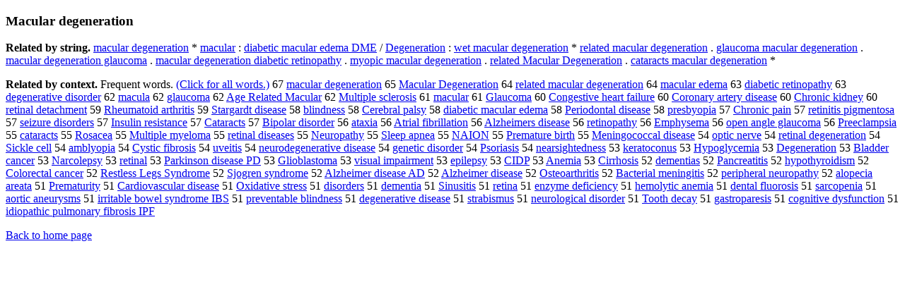

--- FILE ---
content_type: text/html; charset=UTF-8
request_url: https://www.cis.lmu.de/schuetze/e/e/eM/eMa/eMac/OtHeR/eMacular_degeneration.html
body_size: 12977
content:
<!DOCTYPE html PUBLIC "-//W3C//DTD XHTML 1.0 Transitional//EN""http://www.w3.org/TR/xhtml1/DTD/xhtml1-transitional.dtd"><html xmlns="http://www.w3.org/1999/xhtml"><head><meta http-equiv="Content-Type" content="text/html; charset=utf-8" />
<title>Macular degeneration</title><h3>Macular degeneration</h3><b>Related by string.</b> <a href="http://cis.lmu.de/schuetze/e/e/em/ema/emac/OtHeR/emacular_degeneration.html">macular degeneration</a>  *  <a href="http://cis.lmu.de/schuetze/e/e/em/ema/emac/OtHeR/emacular.html">macular</a>  :  <a href="http://cis.lmu.de/schuetze/e/e/ed/edi/edia/ediab/OtHeR/ediabetic_macular_edema_DME.html">diabetic macular edema DME</a>  /  <a href="http://cis.lmu.de/schuetze/e/e/eD/eDe/eDeg/OtHeR/eDegeneration.html">Degeneration</a>  :  <a href="http://cis.lmu.de/schuetze/e/e/ew/ewe/ewet/OtHeR/ewet_macular_degeneration.html">wet macular degeneration</a>  *  <a href="http://cis.lmu.de/schuetze/e/e/er/ere/erel/erela/erelat/OtHeR/erelated_macular_degeneration.html">related macular degeneration</a>  .  <a href="http://cis.lmu.de/schuetze/e/e/eg/egl/egla/OtHeR/eglaucoma_macular_degeneration.html">glaucoma macular degeneration</a>  .  <a href="http://cis.lmu.de/schuetze/e/e/em/ema/emac/OtHeR/emacular_degeneration_glaucoma.html">macular degeneration glaucoma</a>  .  <a href="http://cis.lmu.de/schuetze/e/e/em/ema/emac/OtHeR/emacular_degeneration_diabetic_retinopathy.html">macular degeneration diabetic retinopathy</a>  .  <a href="http://cis.lmu.de/schuetze/e/e/em/emy/emyo/OtHeR/emyopic_macular_degeneration.html">myopic macular degeneration</a>  .  <a href="http://cis.lmu.de/schuetze/e/e/er/ere/erel/erela/erelat/OtHeR/erelated_Macular_Degeneration.html">related Macular Degeneration</a>  .  <a href="http://cis.lmu.de/schuetze/e/e/ec/eca/ecat/ecata/ecataracts_macular_degeneration.html">cataracts macular degeneration</a>  * 
<p><b>Related by context. </b>Frequent words. <a href="leMacular_degeneration.html">(Click for all words.)</a> 67 <a href="http://cis.lmu.de/schuetze/e/e/em/ema/emac/OtHeR/emacular_degeneration.html">macular degeneration</a> 65 <a href="http://cis.lmu.de/schuetze/e/e/eM/eMa/eMac/OtHeR/eMacular_Degeneration.html">Macular Degeneration</a> 64 <a href="http://cis.lmu.de/schuetze/e/e/er/ere/erel/erela/erelat/OtHeR/erelated_macular_degeneration.html">related macular degeneration</a> 64 <a href="http://cis.lmu.de/schuetze/e/e/em/ema/emac/OtHeR/emacular_edema.html">macular edema</a> 63 <a href="http://cis.lmu.de/schuetze/e/e/ed/edi/edia/ediab/OtHeR/ediabetic_retinopathy.html">diabetic retinopathy</a> 63 <a href="http://cis.lmu.de/schuetze/e/e/ed/ede/edeg/OtHeR/edegenerative_disorder.html">degenerative disorder</a> 62 <a href="http://cis.lmu.de/schuetze/e/e/em/ema/emac/OtHeR/emacula.html">macula</a> 62 <a href="http://cis.lmu.de/schuetze/e/e/eg/egl/egla/OtHeR/eglaucoma.html">glaucoma</a> 62 <a href="http://cis.lmu.de/schuetze/e/e/eA/eAg/eAge/OtHeR/eAge_Related_Macular.html">Age Related Macular</a> 62 <a href="http://cis.lmu.de/schuetze/e/e/eM/eMu/eMul/eMult/eMulti/eMultip/eMultipl/eMultiple/eMultiple_sclerosis.html">Multiple sclerosis</a> 61 <a href="http://cis.lmu.de/schuetze/e/e/em/ema/emac/OtHeR/emacular.html">macular</a> 61 <a href="http://cis.lmu.de/schuetze/e/e/eG/eGl/eGla/OtHeR/eGlaucoma.html">Glaucoma</a> 60 <a href="http://cis.lmu.de/schuetze/e/e/eC/eCo/eCon/eCong/OtHeR/eCongestive_heart_failure.html">Congestive heart failure</a> 60 <a href="http://cis.lmu.de/schuetze/e/e/eC/eCo/eCor/eCoro/eCoron/eCorona/OtHeR/eCoronary_artery_disease.html">Coronary artery disease</a> 60 <a href="http://cis.lmu.de/schuetze/e/e/eC/eCh/eChr/eChro/eChron/eChroni/eChronic/OtHeR/eChronic_kidney.html">Chronic kidney</a> 60 <a href="http://cis.lmu.de/schuetze/e/e/er/ere/eret/ereti/OtHeR/eretinal_detachment.html">retinal detachment</a> 59 <a href="http://cis.lmu.de/schuetze/e/e/eR/eRh/eRhe/OtHeR/eRheumatoid_arthritis.html">Rheumatoid arthritis</a> 59 <a href="http://cis.lmu.de/schuetze/e/e/eS/eSt/eSta/eStar/OtHeR/eStargardt_disease.html">Stargardt disease</a> 58 <a href="http://cis.lmu.de/schuetze/e/e/eb/ebl/ebli/eblin/eblind/OtHeR/eblindness.html">blindness</a> 58 <a href="http://cis.lmu.de/schuetze/e/e/eC/eCe/eCer/eCere/OtHeR/eCerebral_palsy.html">Cerebral palsy</a> 58 <a href="http://cis.lmu.de/schuetze/e/e/ed/edi/edia/ediab/OtHeR/ediabetic_macular_edema.html">diabetic macular edema</a> 58 <a href="http://cis.lmu.de/schuetze/e/e/eP/ePe/ePer/ePeri/OtHeR/ePeriodontal_disease.html">Periodontal disease</a> 58 <a href="http://cis.lmu.de/schuetze/e/e/ep/epr/epre/epres/OtHeR/epresbyopia.html">presbyopia</a> 57 <a href="http://cis.lmu.de/schuetze/e/e/eC/eCh/eChr/eChro/eChron/eChroni/eChronic/OtHeR/eChronic_pain.html">Chronic pain</a> 57 <a href="http://cis.lmu.de/schuetze/e/e/er/ere/eret/ereti/OtHeR/eretinitis_pigmentosa.html">retinitis pigmentosa</a> 57 <a href="http://cis.lmu.de/schuetze/e/e/es/ese/esei/OtHeR/eseizure_disorders.html">seizure disorders</a> 57 <a href="http://cis.lmu.de/schuetze/e/e/eI/eIn/eIns/eInsu/eInsul/OtHeR/eInsulin_resistance.html">Insulin resistance</a> 57 <a href="http://cis.lmu.de/schuetze/e/e/eC/eCa/eCat/eCata/OtHeR/eCataracts.html">Cataracts</a> 57 <a href="http://cis.lmu.de/schuetze/e/e/eB/eBi/OtHeR/eBipolar_disorder.html">Bipolar disorder</a> 56 <a href="http://cis.lmu.de/schuetze/e/e/ea/eat/OtHeR/eataxia.html">ataxia</a> 56 <a href="http://cis.lmu.de/schuetze/e/e/eA/eAt/eAtr/eAtri/OtHeR/eAtrial_fibrillation.html">Atrial fibrillation</a> 56 <a href="http://cis.lmu.de/schuetze/e/e/eA/eAl/eAlz/OtHeR/eAlzheimers_disease.html">Alzheimers disease</a> 56 <a href="http://cis.lmu.de/schuetze/e/e/er/ere/eret/ereti/OtHeR/eretinopathy.html">retinopathy</a> 56 <a href="http://cis.lmu.de/schuetze/e/e/eE/eEm/eEmp/OtHeR/eEmphysema.html">Emphysema</a> 56 <a href="http://cis.lmu.de/schuetze/e/e/eo/eop/eope/eopen/OtHeR/eopen_angle_glaucoma.html">open angle glaucoma</a> 56 <a href="http://cis.lmu.de/schuetze/e/e/eP/ePr/ePre/OtHeR/ePreeclampsia.html">Preeclampsia</a> 55 <a href="http://cis.lmu.de/schuetze/e/e/ec/eca/ecat/ecata/ecataracts.html">cataracts</a> 55 <a href="http://cis.lmu.de/schuetze/e/e/eR/eRo/eRos/eRosa/OtHeR/eRosacea.html">Rosacea</a> 55 <a href="http://cis.lmu.de/schuetze/e/e/eM/eMu/eMul/eMult/eMulti/eMultip/eMultipl/eMultiple/eMultiple_myeloma.html">Multiple myeloma</a> 55 <a href="http://cis.lmu.de/schuetze/e/e/er/ere/eret/ereti/OtHeR/eretinal_diseases.html">retinal diseases</a> 55 <a href="http://cis.lmu.de/schuetze/e/e/eN/eNe/eNeu/eNeur/eNeuro/OtHeR/eNeuropathy.html">Neuropathy</a> 55 <a href="http://cis.lmu.de/schuetze/e/e/eS/eSl/eSle/eSlee/eSleep/OtHeR/eSleep_apnea.html">Sleep apnea</a> 55 <a href="http://cis.lmu.de/schuetze/e/e/eN/eNA/eNAI/eNAIO/eNAION.html">NAION</a> 55 <a href="http://cis.lmu.de/schuetze/e/e/eP/ePr/ePre/ePrem/OtHeR/ePremature_birth.html">Premature birth</a> 55 <a href="http://cis.lmu.de/schuetze/e/e/eM/eMe/eMen/OtHeR/eMeningococcal_disease.html">Meningococcal disease</a> 54 <a href="http://cis.lmu.de/schuetze/e/e/eo/eop/eopt/eopti/eoptic/OtHeR/eoptic_nerve.html">optic nerve</a> 54 <a href="http://cis.lmu.de/schuetze/e/e/er/ere/eret/ereti/OtHeR/eretinal_degeneration.html">retinal degeneration</a> 54 <a href="http://cis.lmu.de/schuetze/e/e/eS/eSi/eSic/OtHeR/eSickle_cell.html">Sickle cell</a> 54 <a href="http://cis.lmu.de/schuetze/e/e/ea/eam/eamb/OtHeR/eamblyopia.html">amblyopia</a> 54 <a href="http://cis.lmu.de/schuetze/e/e/eC/eCy/OtHeR/eCystic_fibrosis.html">Cystic fibrosis</a> 54 <a href="http://cis.lmu.de/schuetze/e/e/eu/OtHeR/euveitis.html">uveitis</a> 54 <a href="http://cis.lmu.de/schuetze/e/e/en/ene/eneu/eneur/eneuro/OtHeR/eneurodegenerative_disease.html">neurodegenerative disease</a> 54 <a href="http://cis.lmu.de/schuetze/e/e/eg/ege/egen/egene/egenet/egeneti/egenetic/OtHeR/egenetic_disorder.html">genetic disorder</a> 54 <a href="http://cis.lmu.de/schuetze/e/e/eP/ePs/OtHeR/ePsoriasis.html">Psoriasis</a> 54 <a href="http://cis.lmu.de/schuetze/e/e/en/ene/enea/enear/OtHeR/enearsightedness.html">nearsightedness</a> 53 <a href="http://cis.lmu.de/schuetze/e/e/ek/eke/eker/OtHeR/ekeratoconus.html">keratoconus</a> 53 <a href="http://cis.lmu.de/schuetze/e/e/eH/eHy/eHyp/OtHeR/eHypoglycemia.html">Hypoglycemia</a> 53 <a href="http://cis.lmu.de/schuetze/e/e/eD/eDe/eDeg/OtHeR/eDegeneration.html">Degeneration</a> 53 <a href="http://cis.lmu.de/schuetze/e/e/eB/eBl/eBla/eBlad/OtHeR/eBladder_cancer.html">Bladder cancer</a> 53 <a href="http://cis.lmu.de/schuetze/e/e/eN/eNa/eNar/eNarc/OtHeR/eNarcolepsy.html">Narcolepsy</a> 53 <a href="http://cis.lmu.de/schuetze/e/e/er/ere/eret/ereti/OtHeR/eretinal.html">retinal</a> 53 <a href="http://cis.lmu.de/schuetze/e/e/eP/ePa/ePar/ePark/OtHeR/eParkinson_disease_PD.html">Parkinson disease PD</a> 53 <a href="http://cis.lmu.de/schuetze/e/e/eG/eGl/eGli/OtHeR/eGlioblastoma.html">Glioblastoma</a> 53 <a href="http://cis.lmu.de/schuetze/e/e/ev/evi/evis/OtHeR/evisual_impairment.html">visual impairment</a> 53 <a href="http://cis.lmu.de/schuetze/e/e/ee/eep/eepi/OtHeR/eepilepsy.html">epilepsy</a> 53 <a href="http://cis.lmu.de/schuetze/e/e/eC/eCI/eCID/eCIDP.html">CIDP</a> 53 <a href="http://cis.lmu.de/schuetze/e/e/eA/eAn/eAne/OtHeR/eAnemia.html">Anemia</a> 53 <a href="http://cis.lmu.de/schuetze/e/e/eC/eCi/eCir/OtHeR/eCirrhosis.html">Cirrhosis</a> 52 <a href="http://cis.lmu.de/schuetze/e/e/ed/ede/edem/OtHeR/edementias.html">dementias</a> 52 <a href="http://cis.lmu.de/schuetze/e/e/eP/ePa/ePan/ePanc/OtHeR/ePancreatitis.html">Pancreatitis</a> 52 <a href="http://cis.lmu.de/schuetze/e/e/eh/ehy/ehyp/ehypo/OtHeR/ehypothyroidism.html">hypothyroidism</a> 52 <a href="http://cis.lmu.de/schuetze/e/e/eC/eCo/eCol/eColo/eColor/OtHeR/eColorectal_cancer.html">Colorectal cancer</a> 52 <a href="http://cis.lmu.de/schuetze/e/e/eR/eRe/eRes/eRest/OtHeR/eRestless_Legs_Syndrome.html">Restless Legs Syndrome</a> 52 <a href="http://cis.lmu.de/schuetze/e/e/eS/OtHeR/eSjogren_syndrome.html">Sjogren syndrome</a> 52 <a href="http://cis.lmu.de/schuetze/e/e/eA/eAl/eAlz/OtHeR/eAlzheimer_disease_AD.html">Alzheimer disease AD</a> 52 <a href="http://cis.lmu.de/schuetze/e/e/eA/eAl/eAlz/OtHeR/eAlzheimer_disease.html">Alzheimer disease</a> 52 <a href="http://cis.lmu.de/schuetze/e/e/eO/eOs/eOst/eOste/OtHeR/eOsteoarthritis.html">Osteoarthritis</a> 52 <a href="http://cis.lmu.de/schuetze/e/e/eB/eBa/eBac/OtHeR/eBacterial_meningitis.html">Bacterial meningitis</a> 52 <a href="http://cis.lmu.de/schuetze/e/e/ep/epe/eper/eperi/OtHeR/eperipheral_neuropathy.html">peripheral neuropathy</a> 52 <a href="http://cis.lmu.de/schuetze/e/e/ea/eal/ealo/OtHeR/ealopecia_areata.html">alopecia areata</a> 51 <a href="http://cis.lmu.de/schuetze/e/e/eP/ePr/ePre/ePrem/OtHeR/ePrematurity.html">Prematurity</a> 51 <a href="http://cis.lmu.de/schuetze/e/e/eC/eCa/eCar/eCard/eCardi/eCardio/OtHeR/eCardiovascular_disease.html">Cardiovascular disease</a> 51 <a href="http://cis.lmu.de/schuetze/e/e/eO/eOx/OtHeR/eOxidative_stress.html">Oxidative stress</a> 51 <a href="http://cis.lmu.de/schuetze/e/e/ed/edi/edis/ediso/OtHeR/edisorders.html">disorders</a> 51 <a href="http://cis.lmu.de/schuetze/e/e/ed/ede/edem/OtHeR/edementia.html">dementia</a> 51 <a href="http://cis.lmu.de/schuetze/e/e/eS/eSi/eSin/OtHeR/eSinusitis.html">Sinusitis</a> 51 <a href="http://cis.lmu.de/schuetze/e/e/er/ere/eret/ereti/eretin/eretina.html">retina</a> 51 <a href="http://cis.lmu.de/schuetze/e/e/ee/een/OtHeR/eenzyme_deficiency.html">enzyme deficiency</a> 51 <a href="http://cis.lmu.de/schuetze/e/e/eh/ehe/ehem/ehemo/ehemolytic_anemia.html">hemolytic anemia</a> 51 <a href="http://cis.lmu.de/schuetze/e/e/ed/ede/eden/edent/OtHeR/edental_fluorosis.html">dental fluorosis</a> 51 <a href="http://cis.lmu.de/schuetze/e/e/es/esa/esar/OtHeR/esarcopenia.html">sarcopenia</a> 51 <a href="http://cis.lmu.de/schuetze/e/e/ea/OtHeR/eaortic_aneurysms.html">aortic aneurysms</a> 51 <a href="http://cis.lmu.de/schuetze/e/e/ei/eir/eirr/eirri/eirritable_bowel_syndrome_IBS.html">irritable bowel syndrome IBS</a> 51 <a href="http://cis.lmu.de/schuetze/e/e/ep/epr/epre/eprev/epreve/epreven/eprevent/OtHeR/epreventable_blindness.html">preventable blindness</a> 51 <a href="http://cis.lmu.de/schuetze/e/e/ed/ede/edeg/OtHeR/edegenerative_disease.html">degenerative disease</a> 51 <a href="http://cis.lmu.de/schuetze/e/e/es/est/estr/estra/OtHeR/estrabismus.html">strabismus</a> 51 <a href="http://cis.lmu.de/schuetze/e/e/en/ene/eneu/eneur/eneuro/OtHeR/eneurological_disorder.html">neurological disorder</a> 51 <a href="http://cis.lmu.de/schuetze/e/e/eT/eTo/eToo/eToot/OtHeR/eTooth_decay.html">Tooth decay</a> 51 <a href="http://cis.lmu.de/schuetze/e/e/eg/ega/egas/egast/egastr/egastro/egastroparesis.html">gastroparesis</a> 51 <a href="http://cis.lmu.de/schuetze/e/e/ec/eco/ecog/OtHeR/ecognitive_dysfunction.html">cognitive dysfunction</a> 51 <a href="http://cis.lmu.de/schuetze/e/e/ei/eid/OtHeR/eidiopathic_pulmonary_fibrosis_IPF.html">idiopathic pulmonary fibrosis IPF</a> 
<p><a href="http://cis.lmu.de/schuetze/e/">Back to home page</a>
